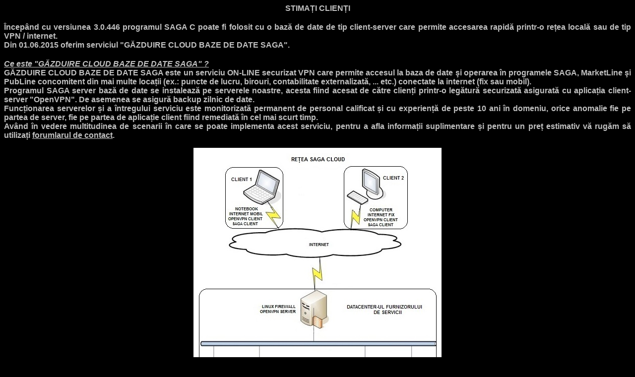

--- FILE ---
content_type: text/html
request_url: https://www.eddy.ro/main/sagacloud.htm
body_size: 2587
content:
<html>

<head>
<title></title>
<base target="_self">
<meta http-equiv="Content-Type" content="text/html; charset=iso-8859-2">
<meta http-equiv="Content-Language" content="ro">

<meta http-equiv="cache-control" content="no-cache, no-store, must-revalidate" />
<meta http-equiv="expires" content="-1" />
<meta http-equiv="pragma" content="no-cache" />

	<!-- Dependencies: JQuery should be loaded first -->
	<script src="file:///gdpr/js/jquery-3.3.1.min.js"></script>

	<!-- CSS and JS for our code -->
	<link rel="stylesheet" type="text/css" href="file:///gdpr/css/jquery-eu-cookie-law-popup.css"/>
	<script src="file:///gdpr/js/jquery-eu-cookie-law-popup.js"></script>

</head>

<body bgcolor="#000000">

<h2 class="title-newspanel" align="center">
<font face="Arial" size="3" color="#C0C0C0">STIMA&#538;I CLIEN&#538;I</font></h2>
<font color="#C0C0C0" face="Arial">
<h2 class="title-newspanel" align="justify">
<font face="Arial" size="3" color="#C0C0C0">Începând cu versiunea 3.0.446 
programul SAGA C poate fi folosit cu o bază de date de tip client-server care 
permite accesarea rapidă printr-o re&#539;ea locală sau de tip VPN / internet.<br>
Din 01.06.2015 oferim serviciul &quot;GĂZDUIRE CLOUD BAZE DE DATE SAGA&quot;.</font></h2>
<p class="title-newspanel" align="justify">
<u><b><i>Ce este &quot;GĂZDUIRE CLOUD BAZE DE DATE SAGA&quot; ?<br></i></b></u><b>GĂZDUIRE CLOUD BAZE DE DATE SAGA este un 
serviciu ON-LINE securizat VPN care permite accesul la baza de date şi operarea 
în programele SAGA, MarketLine şi PubLine concomitent din mai multe loca&#539;ii 
(ex.: puncte de lucru, birouri, contabilitate externalizată, ... etc.) conectate 
la internet (fix sau mobil).<br>Programul SAGA server bază de date se 
instalează pe serverele noastre, acesta fiind acesat de către clien&#539;i printr-o 
legătură securizată asigurată cu aplica&#539;ia client-server &quot;OpenVPN&quot;. De asemenea se asigură backup 
zilnic de date.<br>Func&#539;ionarea serverelor &#537;i a întregului serviciu este 
monitorizată permanent de personal calificat &#537;i cu experien&#539;ă de peste 10 ani în 
domeniu, orice anomalie fie pe partea de server, fie pe partea de aplica&#539;ie 
client fiind remediată în cel mai scurt timp.<br>Având în vedere multitudinea de scenarii în care se poate 
implementa acest serviciu, pentru a afla informa&#539;ii suplimentare &#537;i pentru un 
pre&#539; estimativ vă rugăm să utiliza&#539;i
<a style="color: #C0C0C0" title="Formular &#537;i date de contact" href="../contact/index.htm">forumlarul de contact</a>.</b></p>
<p class="title-newspanel" align="center">
<b>
<img border="0" src="img/sagacloud.jpg" width="500" height="580"></b></p>
<p class="title-newspanel" align="justify">
<u><b><i>Cât costă &quot;GĂZDUIRE CLOUD BAZE DE DATE SAGA&quot; ?</i></b></u></p>
<b>
<table bordercolorlight="#C0C0C0" bordercolordark="#808080" bgcolor="#000000" border="1" width="100%" id="table1">
	<tr>
		<td align="left"><b><font face="Arial" color="#C0C0C0">Activare servciu / instalare 
		aplica&#539;ie pe PC(urile) / PC prin &quot;remote control&quot;</font></b></td>
		<td align="right"><font color="#C0C0C0" face="Arial">
		<b>GRATUIT</b></td>
	</tr>
	<tr>
		<td align="left"><b><font face="Arial" color="#C0C0C0">Tarif serviciu / 1 lună / 
		1 GB /<span lang="en-us"> 5 baze de date SAGA C /</span> 
		10 dispozitive conectate VPN / 1 backup / zi<span lang="en-us"> *</span></font></b></td>
		<td align="right"><span lang="en-us"><font color="#C0C0C0"><b>4</b></font></span><b><font face="Arial" color="#C0C0C0"><span lang="en-us">4</span>,00 lei</font></b></td>
	</tr>
	<tr>
		<td align="left"><b><font face="Arial" color="#C0C0C0">Tarif serviciu / 3 luni / 
		1 GB </font></b><font color="#C0C0C0" face="Arial">
<b>
		/<span lang="en-us"> 5 baze de date SAGA C /</span></b></font><b><font face="Arial" color="#C0C0C0"> 
		10 dispozitive conectate VPN / 1 backup / zi<span lang="en-us"> *</span></font></b></td>
		<td align="right"><b><font face="Arial" color="#C0C0C0">
		<span lang="en-us">132</span>,00 lei</font></b></td>
	</tr>
	<tr>
		<td align="left"><b><font face="Arial" color="#C0C0C0">Tarif serviciu / 6 luni / 
		1 GB </font></b><font color="#C0C0C0" face="Arial">
<b>
		/<span lang="en-us"> 5 baze de date SAGA C /</span></b></font><b><font face="Arial" color="#C0C0C0"> 
		10 dispozitive conectate VPN / 1 backup / zi<span lang="en-us"> *</span></font></b></td>
		<td align="right"><span lang="en-us"><font color="#C0C0C0"><b>22</b></font></span><b><font face="Arial" color="#C0C0C0"><span lang="en-us">0</span>,00 lei</font></b></td>
	</tr>
	<tr>
		<td align="left"><b><font face="Arial" color="#C0C0C0">Tarif serviciu / 12 luni / 
		1 GB </font></b><font color="#C0C0C0" face="Arial">
<b>
		/<span lang="en-us"> 5 baze de date SAGA C /</span></b></font><b><font face="Arial" color="#C0C0C0"> 10 dispozitive conectate VPN / 1 backup / zi<span lang="en-us"> 
		*</span></font></b></td>
		<td align="right"><b><font face="Arial" color="#C0C0C0">
		<span lang="en-us">440</span>,00 lei</font></b></td>
	</tr>
	<tr>
		<td align="left"><b><font face="Arial" color="#C0C0C0">Tarif serviciu / 1 lună / 
		1 GB /<span lang="en-us"> 2 instan</span></font></b><font color="#C0C0C0" face="Arial"><b>&#539;</b></font><b><font face="Arial" color="#C0C0C0"><span lang="en-us">e 
		SAGA PS /</span> 
		10 dispozitive conectate VPN / 1 backup / zi<span lang="en-us"> *</span></font></b></td>
		<td align="right"><b><font face="Arial" color="#C0C0C0">
		<span lang="en-us">62</span>,00 lei</font></b></td>
	</tr>
	<tr>
		<td align="left"><b><font face="Arial" color="#C0C0C0">Tarif serviciu / 3 luni / 
		1 GB </font></b><font color="#C0C0C0" face="Arial">
<b>
		/<span lang="en-us"> 2 instan</span>&#539;<span lang="en-us">e SAGA PS /</span></b></font><b><font face="Arial" color="#C0C0C0"> 
		10 dispozitive conectate VPN / 1 backup / zi<span lang="en-us"> *</span></font></b></td>
		<td align="right"><b><font face="Arial" color="#C0C0C0">
		<span lang="en-us">186</span>,00 lei</font></b></td>
	</tr>
	<tr>
		<td align="left"><b><font face="Arial" color="#C0C0C0">Tarif serviciu / 6 luni / 
		1 GB </font></b><font color="#C0C0C0" face="Arial">
<b>
		/<span lang="en-us"> 2 instan</span>&#539;<span lang="en-us">e SAGA PS /</span></b></font><b><font face="Arial" color="#C0C0C0"> 
		10 dispozitive conectate VPN / 1 backup / zi<span lang="en-us"> *</span></font></b></td>
		<td align="right"><b><font face="Arial" color="#C0C0C0">
		<span lang="en-us">310</span>,00 lei</font></b></td>
	</tr>
	<tr>
		<td align="left"><b><font face="Arial" color="#C0C0C0">Tarif serviciu / 12 luni / 
		1 GB </font></b><font color="#C0C0C0" face="Arial">
<b>
		/<span lang="en-us"> 2 instan</span>&#539;<span lang="en-us">e SAGA PS /</span></b></font><b><font face="Arial" color="#C0C0C0"> 10 dispozitive conectate VPN / 1 backup / zi<span lang="en-us"> 
		*</span></font></b></td>
		<td align="right"><b><font face="Arial" color="#C0C0C0">
		<span lang="en-us">620</span>,00 
		lei</font></b></td>
	</tr>
	<tr>
		<td align="left"><font color="#C0C0C0" face="Arial">
<b>
		Tarif 
		serviciu suplimentar / 
		1 lună<font color="#C0C0C0"> / </font>1 GB /<span lang="en-us"> 5 
		baze de date SAGA C</span></td>
		<td align="right"><font color="#C0C0C0" face="Arial">
		<b>
		<span lang="en-us">31</span>,00 lei</td>
	</tr>
	<tr>
		<td align="left"><font color="#C0C0C0" face="Arial">
<b>
		Tarif 
		serviciu suplimentar / 
		3 luni<font color="#C0C0C0"> / </font>1 GB /<span lang="en-us"> 5 baze 
		de date SAGA C</span></td>
		<td align="right"><font color="#C0C0C0" face="Arial">
		<b><span lang="en-us">93</span>,00 lei</b></td>
	</tr>
	<tr>
		<td align="left"><font color="#C0C0C0" face="Arial">
<b>
		Tarif 
		serviciu suplimentar / 
		6 luni<font color="#C0C0C0"> / </font>1 GB /<span lang="en-us"> 5 baze 
		de date SAGA C</span></td>
		<td align="right"><font color="#C0C0C0" face="Arial">
<b>
		<font color="#C0C0C0"><span lang="en-us">155</span>,00 lei</font></td>
	</tr>
	<tr>
		<td align="left"><font color="#C0C0C0" face="Arial">
<b>
		Tarif 
		serviciu suplimentar / 
		12 luni<font color="#C0C0C0"> / </font>1 GB /<span lang="en-us"> 5 baze 
		de date SAGA C</span></td>
		<td align="right"><font color="#C0C0C0" face="Arial">
		<b>
		<span lang="en-us">310</span><font color="#C0C0C0">,00 lei</font></td>
	</tr>
	<tr>
		<td align="left"><font color="#C0C0C0" face="Arial">
<b>
		Tarif 
		serviciu suplimentar / 
		1 lună<font color="#C0C0C0"> / </font>1 GB /<span lang="en-us"> 2 instan</span>&#539;<span lang="en-us">e 
		SAGA PS</span></td>
		<td align="right"><span lang="en-us"><font color="#C0C0C0"><b>49</b></font></span><font color="#C0C0C0" face="Arial"><b>,00 lei</td>
	</tr>
	<tr>
		<td align="left"><font color="#C0C0C0" face="Arial">
<b>
		Tarif 
		serviciu suplimentar / 
		3 luni<font color="#C0C0C0"> / </font>1 GB /<span lang="en-us"> 2 instan</span>&#539;<span lang="en-us">e 
		SAGA PS</span></td>
		<td align="right"><font color="#C0C0C0" face="Arial">
		<b><span lang="en-us">147</span>,00 lei</b></td>
	</tr>
	<tr>
		<td align="left"><font color="#C0C0C0" face="Arial">
<b>
		Tarif 
		serviciu suplimentar / 
		6 luni<font color="#C0C0C0"> / </font>1 GB /<span lang="en-us"> 2 instan</span>&#539;<span lang="en-us">e 
		SAGA PS</span></td>
		<td align="right"><span lang="en-us"><font color="#C0C0C0"><b>245</b></font></span><font color="#C0C0C0" face="Arial"><b><font color="#C0C0C0">,00 lei</font></td>
	</tr>
	<tr>
		<td align="left"><font color="#C0C0C0" face="Arial">
<b>
		Tarif 
		serviciu suplimentar / 
		12 luni<font color="#C0C0C0"> / </font>1 GB /<span lang="en-us"> 2 
		instan</span>&#539;<span lang="en-us">e SAGA PS</span></td>
		<td align="right"><font color="#C0C0C0" face="Arial">
		<b>
		<span lang="en-us">490</span><font color="#C0C0C0">,00 lei</font></td>
	</tr>
	<tr>
		<td align="left"><b><font face="Arial" color="#C0C0C0">Tarif</font></b><font color="#C0C0C0" face="Arial"><b> 
		serviciu suplimentar</b></font><b><font face="Arial" color="#C0C0C0"> / 
		1 lună</font></b><font color="#C0C0C0"><b> / <span lang="en-us">10</span> dispozitive suplimentare 
		conectate VPN</b></font></td>
		<td align="right"><font color="#C0C0C0"><b><span lang="en-us">13</span>,00 
		lei</b></font></td>
	</tr>
	<tr>
		<td align="left"><b><font face="Arial" color="#C0C0C0">Tarif</font></b><font color="#C0C0C0" face="Arial"><b> 
		serviciu suplimentar</b></font><b><font face="Arial" color="#C0C0C0"> / 
		3 luni</font></b><font color="#C0C0C0"><b> / <span lang="en-us">10</span> dispozitive suplimentare 
		conectate VPN</b></font></td>
		<td align="right"><font color="#C0C0C0"><b><span lang="en-us">39</span>,00 
		lei</b></font></td>
	</tr>
	<tr>
		<td align="left"><b><font face="Arial" color="#C0C0C0">Tarif</font></b><font color="#C0C0C0" face="Arial"><b> 
		serviciu suplimentar</b></font><b><font face="Arial" color="#C0C0C0"> / 
		6 luni</font></b><font color="#C0C0C0"><b> / <span lang="en-us">10</span> dispozitive suplimentare 
		conectate VPN</b></font></td>
		<td align="right"><font color="#C0C0C0"><b><span lang="en-us">65</span>,00 
		lei</b></font></td>
	</tr>
	<tr>
		<td align="left"><b><font face="Arial" color="#C0C0C0">Tarif</font></b><font color="#C0C0C0" face="Arial"><b> 
		serviciu suplimentar </b></font><b><font face="Arial" color="#C0C0C0">/ 
		12 luni</font></b><font color="#C0C0C0"><b> / <span lang="en-us">10</span> dispozitive suplimentare 
		conectate VPN</b></font></td>
		<td align="right"><font color="#C0C0C0"><b><span lang="en-us">130</span>,00 
		lei</b></font></td>
	</tr>
	<tr>
		<td align="left"><font color="#C0C0C0"><b>Mutare programe SAGA pe alt server</b></font><font color="#C0C0C0" face="Arial"><b>
		/<span lang="en-us"> 1 baza de date SAGA C sau 1 instan</span>&#539;a<span lang="en-us"> 
		SAGA PS</span></td>
		<td align="right"><font color="#C0C0C0" face="Arial">
		<b>60,00 lei</b></td>
	</tr>
	<tr>
		<td align="left"><font color="#C0C0C0" face="Arial">
		<b>
		<font color="#C0C0C0">Transformare programe SAGA </font></b></font>
		<font color="#C0C0C0"><b>în monopost &#537;i mutarea pe dispozitivele 
		clientului</b></font><font color="#C0C0C0" face="Arial"><b>
		/<span lang="en-us"> 1 baza de date SAGA C sau 1 instan</span>&#539;<span lang="en-us">a 
		SAGA PS</span></td>
		<td align="right"><font color="#C0C0C0" face="Arial">
		<b>60,00 lei</b></td>
	</tr>
	<tr>
		<td align="left"><b>
		<font face="Arial" color="#C0C0C0">Reconfigurare serviciu la 
		cererea clientului prin &quot;remote control&quot; sau pe server - 1 opera&#539;iune / lună **</font></b></td>
		<td align="right"><b><font face="Arial" color="#C0C0C0">GRATUIT</font></b></td>
	</tr>
	<tr>
		<td align="left"><b>
		<font face="Arial" color="#C0C0C0">Reconfigurare serviciu la 
		cererea clientului prin &quot;remote control&quot;</font></b><font color="#C0C0C0" face="Arial"><b>
		sau pe server</b></font><b><font face="Arial" color="#C0C0C0"> - peste 1 opera&#539;iune / lună 
		**</font></b></td>
		<td align="right"><font color="#C0C0C0"><b>60</b></font><b><font face="Arial" color="#C0C0C0">,00 lei</font></b></td>
	</tr>
	<tr>
		<td align="left"><font color="#C0C0C0"><b>Restaurare bază de date din backup la 
		cererea clentului - 1 </b></font><font color="#C0C0C0" face="Arial">
		<b>
		opera&#539;iune / lună **</b></td>
		<td align="right"><b><font face="Arial" color="#C0C0C0">GRATUIT</font></b></td>
	</tr>
	<tr>
		<td align="left"><b><font color="#C0C0C0" face="Arial">Restaurare bază de date</font></b><font color="#C0C0C0" face="Arial"><b> 
		din backup</b></font><b><font color="#C0C0C0" face="Arial"> la cererea 
		clentului - </font></b><font color="#C0C0C0" face="Arial">
		<b>
		peste 1 opera&#539;iune / lună **</b></td>
		<td align="right"><font color="#C0C0C0"><b>60</b></font><b><font face="Arial" color="#C0C0C0">,00 lei</font></b></td>
	</tr>
	<tr>
		<td align="left"><b><font face="Arial" color="#C0C0C0">Punere la 
		dispozi&#539;ie a datelor arhivate on-line - 1 
		opera&#539;iune / lună **</font></b></td>
		<td align="right"><b><font face="Arial" color="#C0C0C0">GRATUIT</font></b></td>
	</tr>
	<tr>
		<td align="left"><b><font face="Arial" color="#C0C0C0">Punere la 
		dispozi&#539;ie a datelor arhivate on-line - peste 1 
		opera&#539;iune / lună **</font></b></td>
		<td align="right"><b><font face="Arial" color="#C0C0C0">60,00 lei</font></b></td>
	</tr>
	</table>
<p>*<span lang="en-us"> Include tariful pentru service-ul, mentenan</span>&#539;<span lang="en-us">a
</span>&#537;<span lang="en-us">i actualizarea bazelor de date SAGA C, respectiv a 
instan</span>&#539;<span lang="en-us">elor SAGA PS; </span>&nbsp;Nu include tariful 
de licen&#539;ă pentru actualizarea programelor SAGA C &#537;i tariful pentru actualizarea 
programelor SAGA pe dispozitivele clientului.<br>
** Reconfigurare serviciu, restaurare bază de date sau punere la dispozi&#539;ie a 
datelor sunt considerate fiecare câte o opera&#539;iune distinctă.<br>&nbsp;</p>

</b>

</body>

</html>